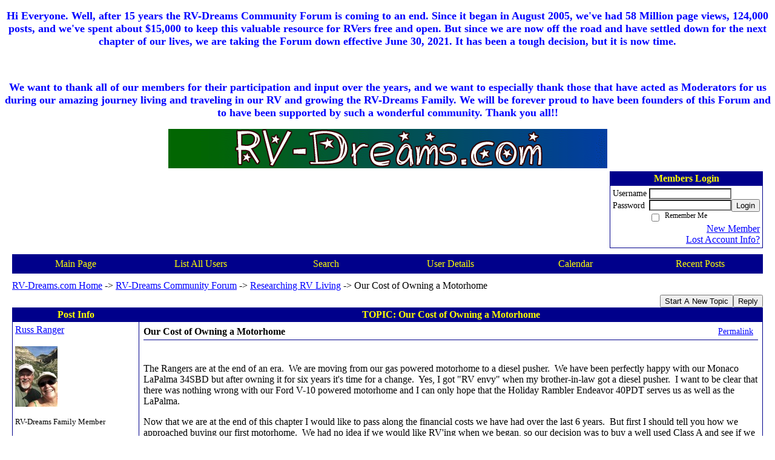

--- FILE ---
content_type: text/html; charset=UTF-8
request_url: https://rv-dreams.activeboard.com/t63950367/our-cost-of-owning-a-motorhome/
body_size: 20011
content:
			<!DOCTYPE HTML PUBLIC "-//W3C//DTD HTML 4.01 Transitional//EN" "http://www.w3.org/TR/html4/loose.dtd">
			<html xmlns="http://www.w3.org/1999/xhtml">
					
					
			<head>
				
				
		
				<meta property="og:image" content="https://www.sparklit.com/secure/image/forum/activeboard_icon_200.png" />


		<meta name="generator" content="ActiveBoard" />
				<meta http-equiv="Content-Type"	content="text/html; charset=UTF-8">
				<meta name="description" content="Our Cost of Owning a Motorhome">
				<meta name="keywords" content="Our Cost of Owning a Motorhome,">
				


		<title>Our Cost of Owning a Motorhome - RV-Dreams Community Forum</title>
		
		<link rel="stylesheet" href="/templates/masterstyle.spark?aBID=91511&45c48cce2e2d7fbdea1afc51c7c6ad26" type="text/css">
		<link rel="SHORTCUT ICON" href="/favicon.ico">
		
		
				
		<style id="ab-page-style" type="text/css">
/*
==================================================================
CUSTOM STYLES
==================================================================
*/

/* Place all custom style rules here for easy future reference */



/*
==================================================================
BODY & GENERAL STYLE
==================================================================
*/

html,body{display:block;width:100%;}

body {
	background: #FFFFFF ;
	font-family: Verdana, Tahoma;
	color: #000000;
	font-size: 16px;
}

table {
	font-size: 16px;
}

th,td {
	font-family: Verdana, Tahoma;
	/*font-size: 16px;*/
}
hr {
	height: 0px;
	border: 0px solid #00008B;
	border-top-width: 1px;
}

form {
	display: inline;
}
input,textarea,select {
	color: #000000;
	background-color: #FFFFFF;
	font: normal 11px Verdana, Arial, Helvetica, sans-serif;
}
input {
	text-indent: 2px;
}

a, a:active, a:visited {
	color: #0000FF; text-decoration: underline;
}
a:hover {
	text-decoration: underline; color: #0000FF;
}


/*
==================================================================
HEADING STYLE
==================================================================
*/

.pageHeader {
	margin: 0px; 
	padding: 3px; 
	margin-bottom: 5px; 
	font-family: Verdana, Tahoma;
	font-size: 3em; 
	font-weight: 900; 
	color: #FFFF00; 
	border: 1px solid #525E6E;
	border-width: 0px 0px 1px 0px;
	background: #00008B  repeat-x bottom left;
}
h1, h2, h3, h4, h5, h6 {
	font-weight: bold;
	font-family: Verdana, Tahoma;
	text-decoration: none;
	line-height: 120%;
	color: ;
}
h1 { font-size: 3em; }
h2 { font-size: 18px; }
h3 { font-size: 14px; }
h4,h5,h6 { font-size: 16px; }

.header-logo { text-align: center; margin-bottom: 5px; }

.gen {
	font-size: 1em;
}
.genmed {
	font-size: 0.9em;
}
.gensmall,.gensmall2 {
	font-size: 0.8em;
}



/*
==================================================================
MENU BAR STYLE
==================================================================
*/

#controlBarTable{
	border-collapse: separate;
}
#controlBarTable td {
	text-align: center;
}

.menu-widget { color:#FFFF00; background: !important; background-color: !important; }

.ab_menu_item { color: #FFFF00; background: #00008B  repeat-x bottom left; padding: 2px 0; }
.ab_menu_item a { color: #FFFF00; text-decoration: none; }
.ab_menu_item_hover { color: #FFFF00; background: #FFFFFF  repeat-x bottom left; padding: 2px 0; }
.ab_menu_item_hover a { color: #000000; text-decoration: none; }

.ab_menu_sub_item { color: #000000; background: #FFFFFF  repeat-x bottom left; padding: 2px 0; }
.ab_menu_sub_item a { color: #000000; text-decoration: none; }
.ab_menu_sub_item_hover { color: #000000; background: #00008B  repeat-x bottom left; padding: 2px 0; }
.ab_menu_sub_item_hover a { color: #FFFF00; text-decoration: none; }



/*
==================================================================
CONTAINER STYLE
==================================================================
*/

.wrap { padding: 0 20px; }
.container { width: 100% !important; margin: 0 auto;  }

.forumline {
	background:  ;
	border: 1px solid #00008B;
	border-collapse: collapse;
	border-radius:  -moz-border-radius: ; -webkit-border-radius: ;
}
.borderline {
	border: 1px solid #00008B;
	border-collapse: collapse;
}
.errorline	{
	border: 1px solid #8f0000;  border-collapse: collapse;
}
.errortext	{
	color: #8f0000; font-weight: bold;
}

.topic-buttons { float: right; }
.topic-buttons button, .topic-buttons select { float: left; }

/*
==================================================================
TABLE HEADER STYLE
==================================================================
*/

th, td.th {
	color: #FFFF00;
	background: #00008B  repeat-x bottom left;
	font-family: Verdana, Tahoma;
	border-color: #00008B;
	border-style: solid;
	border-width: 0 1px 1px 0;
	font-size: 16px;
	padding: 2px;
}
th a, .th a, th a:active, .th a:active, th a:visited, .th a:visited { color: #FFFF00 !important; }
th a:hover, .th a:hover { color:  !important; }

.thMid {
	border-width: 1px 0 1px 0; 
}
a.th, a.th:active, a.th:visited {
	color: #FFFF00;
	
}
a.th:hover {
	color: ;
	
}



/*
==================================================================
TABLE ROW STYLE
==================================================================
*/

.row1 {
	padding: 4px;
	color: ;
	background: #FFFFFF ;
}
.row2 {
	padding: 4px;
	color: ;
	background: #FFFFFF ;
}
.row3 {
	padding: 4px;
	color: ;
	background: #FFFFFF  ;
}
.row3Gen a, .row3genmed a, .row3gensmall a, .row3Gen, a .row3genmed, a .row3gensmall a {
	color: #FFFF00 !important;
}
td.topicRow {
	border-bottom: 0px;
	vertical-align: top;
	padding-top: 7px;
}
td.topicRow.topic-lastpost {
	padding-top: 3px;
}



/*
==================================================================
TABLE CATEGORY ROW STYLE
==================================================================
*/

td.cat,td.catHead,td.catSides,td.catLeft,td.catRight,td.catBottom,.row4 {
	color:#FFFF00;
	background: #006400 ;
}
td.cat,td.catHead,td.catSides,td.catLeft,td.catRight,td.catBottom {
	/*height: 28px;*/
}
.cattitle { font-size: 0.9em; padding-left: 1em; }
a.cattitle {
	color:#FFFF00;
}


/*
==================================================================
FORUM & TOPIC TITLES
==================================================================
*/

a.forumlink, a:active.forumlink, a:visited.forumlink {
	color: #000000;
	font-weight: bold; text-decoration: none;
}
a:hover.forumlink {
	color: #000000;
	text-decoration: underline overline;
}
a.topictitle, a:active.topictitle, a:visited.topictitle {
	color: #000000;
	text-decoration: none;
}
a:hover.topictitle {
	color: #000000;
	text-decoration: underline;
}


/*
==================================================================
TOPIC & COMMENT STYLE
==================================================================
*/

.postdetails {
	font-size: 0.8em;
	color: ;
}
.postbody {
	/*font-size: 0.9em;*/
}
.moderatelinks {
	text-align: right;
}
.code {
	font-family: Courier, 'Courier New', sans-serif;
	font-size: 11px;
	color: #006600;
	background-color: #F1F4F8;
	border: #525E6E;
	border-style: dotted;
	border-left-width: 1px;
	border-top-width: 1px;
	border-right-width: 1px;
	border-bottom-width: 1px
}
.quote {
	font-family: Verdana, Arial, Helvetica, sans-serif;
	/*font-size: 11px;*/
	color: #3A5370;
	line-height: 125%;
	background-color: #F1F4F8;
	border: #525E6E;
	border-style: dotted;
	border-left-width: 1px;
	border-top-width: 1px;
	border-right-width: 1px;
	border-bottom-width: 1px
}
.postbody q {
	border: 1px dotted #999999;
	display: block;
	margin-left: 40px;
	margin-right: 40px;
	padding: 5px;
	font-style: italic;
}
.commentOptionMenuBreak {
	padding: 0px; margin: 2px 0px 2px 0px;
	border: 1px solid #00008B;
}
.commentOptionMenu { 
	text-align: left; float: right; 
	background-color: #FFFFFF; 
	border: 1px solid #00008B;
	position: absolute; z-index: 1; display: none;
}
.commentOptionMenuItem {
	cursor: pointer; padding: 2px;
}
.commentOptionMenuItem:hover {
	background-color: #FFFFFF; 
}
.topicedit-widget .row1 {
	border: none;
}


/*
==================================================================
MODERATOR/ADMINISTRATOR COLORS
==================================================================
*/

a.mod {
	font-weight: bold;
	color: #006400;
}
a.mod:hover {
	font-weight: bold;
}
a.admin {
	font-weight: bold;
	color: #00008B; 
}
a.admin:hover {
	font-weight: bold;
}


/*
==================================================================
WIDGET CSS
==================================================================
*/
.widget {
	margin-bottom: 5px;
}
.pm-widget .tr.read .td { background: #FFFFFF ; }
.pm-widget .td { padding-bottom: 0.25em; padding-top: 0.25em; }
.pm-widget .preview-content { font-style: italic; }
.pm-widget .participants, .pm-widget .preview { margin-top: 0.25em; margin-bottom: 0.25em; }
.pm-message-box {}



/*
==================================================================
YUI TAB STYLE
==================================================================
*/

.yui-skin-sam .yui-navset .yui-nav,.yui-skin-sam .yui-navset .yui-navset-top .yui-nav{border-color:transparent;}
.yui-skin-sam .yui-navset .yui-nav a,.yui-skin-sam .yui-navset .yui-navset-top .yui-nav a{border: 1px solid #00008B; background:#FFFFFF ;}
.yui-skin-sam .yui-navset .yui-nav .selected a,.yui-skin-sam .yui-navset .yui-nav .selected a:focus,.yui-skin-sam .yui-navset .yui-nav .selected a:hover{background:#FFFFFF ;}
.yui-skin-sam .yui-navset .yui-nav a:hover,.yui-skin-sam .yui-navset .yui-nav a:focus{background: ;}
.yui-skin-sam .yui-navset .yui-content{border: 1px solid #00008B; background:#FFFFFF ;}
.yui-skin-sam .yui-navset .yui-content,.yui-skin-sam .yui-navset .yui-navset-top .yui-content{}
.yui-skin-sam .yui-navset-left .yui-content{border-color:transparent;}
.yui-skin-sam .yui-navset-bottom .yui-content,.yui-skin-sam .yui-navset .yui-navset-bottom .yui-content{border-color:transparent;}
.yui-skin-sam .yui-navset .yui-nav a,.yui-skin-sam .yui-navset .yui-navset-top .yui-nav a{border: 1px solid #00008B;}
.yui-skin-sam .yui-navset .yui-nav a em,.yui-skin-sam .yui-navset .yui-navset-top .yui-nav a em{border: 1px solid #00008B;}

.yui-navset .yui-nav li,.yui-navset .yui-navset-top .yui-nav li,.yui-navset .yui-navset-bottom .yui-nav li{margin:0 .5em 0 0;}
.yui-navset-left .yui-nav li,.yui-navset-right .yui-nav li{margin:0 0 .5em;}
.yui-navset .yui-content .yui-hidden{position:absolute;left:-999999px;visibility:hidden;}
.yui-navset .yui-navset-left .yui-nav,.yui-navset .yui-navset-right .yui-nav,.yui-navset-left .yui-nav,.yui-navset-right .yui-nav{width:6em;}
.yui-navset-top .yui-nav,.yui-navset-bottom .yui-nav{width:auto;}.yui-navset .yui-navset-left,.yui-navset-left{padding:0 0 0 6em;}
.yui-navset-right{padding:0 6em 0 0;}
.yui-navset-top,.yui-navset-bottom{padding:auto;}
.yui-nav,.yui-nav li{margin:0;padding:0;list-style:none;}
.yui-navset li em{font-style:normal;}
.yui-navset{position:relative;zoom:1;}
.yui-navset .yui-content,.yui-navset .yui-content div{zoom:1;}
.yui-navset .yui-content:after{content:'';display:block;clear:both;}
.yui-navset .yui-nav li,.yui-navset .yui-navset-top .yui-nav li,.yui-navset .yui-navset-bottom .yui-nav li{display:inline-block;display:-moz-inline-stack;*display:inline;vertical-align:bottom;cursor:pointer;zoom:1;}
.yui-navset-left .yui-nav li,.yui-navset-right .yui-nav li{display:block;}
.yui-navset .yui-nav a{position:relative;}
.yui-navset .yui-nav li a,.yui-navset-top .yui-nav li a,.yui-navset-bottom .yui-nav li a{display:block;display:inline-block;vertical-align:bottom;zoom:1;}
.yui-navset-left .yui-nav li a,.yui-navset-right .yui-nav li a{display:block;}
.yui-navset-bottom .yui-nav li a{vertical-align:text-top;}
.yui-navset .yui-nav li a em,.yui-navset-top .yui-nav li a em,.yui-navset-bottom .yui-nav li a em{display:block;}
.yui-navset .yui-navset-left .yui-nav,.yui-navset .yui-navset-right .yui-nav,.yui-navset-left .yui-nav,.yui-navset-right .yui-nav{position:absolute;z-index:1;}
.yui-navset-top .yui-nav,.yui-navset-bottom .yui-nav{position:static;}
.yui-navset .yui-navset-left .yui-nav,.yui-navset-left .yui-nav{left:0;right:auto;}
.yui-navset .yui-navset-right .yui-nav,.yui-navset-right .yui-nav{right:0;left:auto;}
.yui-skin-sam .yui-navset .yui-nav,.yui-skin-sam .yui-navset .yui-navset-top .yui-nav{border-style:solid;border-width:0 0 0px;zoom:1;}
.yui-skin-sam .yui-navset .yui-nav li,.yui-skin-sam .yui-navset .yui-navset-top .yui-nav li{margin:0 .16em 0 0;padding:1px 0 0;zoom:1;}
.yui-skin-sam .yui-navset .yui-nav .selected,.yui-skin-sam .yui-navset .yui-navset-top .yui-nav .selected{margin:0 .16em 0 0;}
.yui-skin-sam .yui-navset .yui-nav a,.yui-skin-sam .yui-navset .yui-navset-top .yui-nav a{border-width:0 1px;position:relative;text-decoration:none;}
.yui-skin-sam .yui-navset .yui-nav a em,.yui-skin-sam .yui-navset .yui-navset-top .yui-nav a em{border-width:1px 0 0;cursor:hand;padding:.25em .75em;left:0;right:0;bottom:0;top:-1px;position:relative;}
.yui-skin-sam .yui-navset .yui-nav .selected a,.yui-skin-sam .yui-navset .yui-nav .selected a:focus,.yui-skin-sam .yui-navset .yui-nav .selected a:hover{}
.yui-skin-sam .yui-navset .yui-nav a:hover,.yui-skin-sam .yui-navset .yui-nav a:focus{outline:0;}
.yui-skin-sam .yui-navset .yui-nav .selected a em{padding:.35em .75em;}
.yui-skin-sam .yui-navset .yui-nav .selected a,.yui-skin-sam .yui-navset .yui-nav .selected a em{}
.yui-skin-sam .yui-navset .yui-content{}
.yui-skin-sam .yui-navset .yui-content,.yui-skin-sam .yui-navset .yui-navset-top .yui-content{border-width:1px;border-style:solid;padding:.25em .5em;}
.yui-skin-sam .yui-navset-left .yui-nav,.yui-skin-sam .yui-navset .yui-navset-left .yui-nav,.yui-skin-sam .yui-navset .yui-navset-right .yui-nav,.yui-skin-sam .yui-navset-right .yui-nav{border-width:0 5px 0 0;Xposition:absolute;top:0;bottom:0;}
.yui-skin-sam .yui-navset .yui-navset-right .yui-nav,.yui-skin-sam .yui-navset-right .yui-nav{border-width:0 0 0 5px;}
.yui-skin-sam .yui-navset-left .yui-nav li,.yui-skin-sam .yui-navset .yui-navset-left .yui-nav li,.yui-skin-sam .yui-navset-right .yui-nav li{margin:0 0 .16em;padding:0 0 0 1px;}.yui-skin-sam .yui-navset-right .yui-nav li{padding:0 1px 0 0;}
.yui-skin-sam .yui-navset-left .yui-nav .selected,.yui-skin-sam .yui-navset .yui-navset-left .yui-nav .selected{margin:0 -1px .16em 0;}
.yui-skin-sam .yui-navset-right .yui-nav .selected{margin:0 0 .16em -1px;}
.yui-skin-sam .yui-navset-left .yui-nav a,.yui-skin-sam .yui-navset-right .yui-nav a{border-width:1px 0;}
.yui-skin-sam .yui-navset-left .yui-nav a em,.yui-skin-sam .yui-navset .yui-navset-left .yui-nav a em,.yui-skin-sam .yui-navset-right .yui-nav a em{border-width:0 0 0 1px;padding:.2em .75em;top:auto;left:-1px;}
.yui-skin-sam .yui-navset-right .yui-nav a em{border-width:0 1px 0 0;left:auto;right:-1px;}
.yui-skin-sam .yui-navset-left .yui-nav a,.yui-skin-sam .yui-navset-left .yui-nav .selected a,.yui-skin-sam .yui-navset-left .yui-nav a:hover,.yui-skin-sam .yui-navset-right .yui-nav a,.yui-skin-sam .yui-navset-right .yui-nav .selected a,.yui-skin-sam .yui-navset-right .yui-nav a:hover,.yui-skin-sam .yui-navset-bottom .yui-nav a,.yui-skin-sam .yui-navset-bottom .yui-nav .selected a,.yui-skin-sam .yui-navset-bottom .yui-nav a:hover{background-image:none;}
.yui-skin-sam .yui-navset-left .yui-content{border-width:1px;border-style:solid;}
.yui-skin-sam .yui-navset-bottom .yui-nav,.yui-skin-sam .yui-navset .yui-navset-bottom .yui-nav{border-width:5px 0 0;}
.yui-skin-sam .yui-navset .yui-navset-bottom .yui-nav .selected,.yui-skin-sam .yui-navset-bottom .yui-nav .selected{margin:0 .16em 0 0;}
.yui-skin-sam .yui-navset .yui-navset-bottom .yui-nav li,.yui-skin-sam .yui-navset-bottom .yui-nav li{padding:0 0 1px 0;vertical-align:top;}
.yui-skin-sam .yui-navset .yui-navset-bottom .yui-nav a em,.yui-skin-sam .yui-navset-bottom .yui-nav a em{border-width:0 0 1px;top:auto;bottom:-1px;}
.yui-skin-sam .yui-navset-bottom .yui-content,.yui-skin-sam .yui-navset .yui-navset-bottom .yui-content{border-width:1px;border-style:solid;}
</style>			<script language="javascript" type="text/javascript">
				function recordTopicRating(thankYou, abKey, aBID, subForumID, topicID, rating){
					var postData = "thankYou="+thankYou+"&abKey="+abKey+"&aBID="+aBID+"&subForumID="+subForumID+"&topicID="+topicID+"&rating="+rating;
					$.get('/rating.spark?'+postData, function(data){
						var ratingSel = $('#ratingsDiv');
						ratingSel.unbind('mouseover');
						ratingSel.css({
							backgroundImage: '',
							width: '',
							fontSize: ''
						});
						ratingSel.html(data);
					});
				}
			</script>
			            <script type="text/javascript" src="/js.ln/jquery/js/jquery-1.8.2.min.js"></script>
            		
		<script type='text/javascript'>

				$(document).ready(function(){
			$("#popupContactClose").click(function(){
				disablePopup();
			});
			$("#backgroundPopup").click(function(){
				disablePopup();
			});
			$(document).keyup(function(e){
				if(e.keyCode==27 && popupStatus==1){
					disablePopup();
				}
			});
			 
			$(window).resize(function(){
				if(popupStatus==1){
					centerPopup();
				}	
			});
		});
		
		function toggle(obj) {
			var el = document.getElementById(obj);
			if ( el.style.display != 'none' ) {
				el.style.display = 'none';
			}
			else {
				el.style.display = '';
			}
		}

		
			function checkBoxes()
			{
				var items = document.getElementsByName('topicMoveDelete[]');
				var list = '';
				var firstElement = 0;
				

				
				for(var i=0; i< items.length; i++)
				{
					if(items[i].checked)
					{
						if(firstElement==0)
							list += items[i].value;
						else
							list += ';'+items[i].value;
						firstElement++;
					}
				}
				
				if(list.length < 1){
					alert("Please select one or more topics.");
					return false;
				}
				
				document.getElementById('checkedBoxes').value = list;
				return true;
			}

			function setTopicFormAction(action){
				document.topicAction.action = action;
			}

			function setButtonIMG(image,id) {
				document.getElementById(id).src = image;
			}
			
			//----------------------------------------------------------------------------------
			//		Comment menu JS
			//----------------------------------------------------------------------------------
			var hideMenu = new Array();
			function findCommentOptionMenuItem(id) {
				var i;
				for (i=0; i<hideMenu.length; i++) {
					if (hideMenu[i][0] == id) {
						return i;
					}
				}
				hideMenu.push(new Array(id,'0'));
				return hideMenu.length-1;
			}
			function showCommentOptionMenu(id, btn) {
				hideMenu[findCommentOptionMenuItem(id)][1] = '0';
			}
			function hideCommentOptionMenu(id) {
				if (document.getElementById(id)) {
					hideMenu[findCommentOptionMenuItem(id)][1] = '1';
					var t=setTimeout("closeCommentOptionMenu('"+id+"')",333);
				}
			}
			function closeCommentOptionMenu(id) {
				if (hideMenu[findCommentOptionMenuItem(id)][1] == '1') {
					document.getElementById(id).style.display='none';
				}
				hideMenu[findCommentOptionMenuItem(id)][1] = '0';
			}
			function toggleCommentOptionMenu(id, btn)
			{
				var menuSel = $('#'+id);
				menuSel.css('position','absolute');
				if (menuSel.css('display') == 'none')
				{
					menuSel.css('left', '-9999px');
					menuSel.show();
					
					var f = parseInt(menuSel.css('font-size'));
					if (f < 12)
						f = 12;
					var width = f * 10;
					menuSel.css('width', width+'px');
					
					var buttonSel = $(btn);
					
					menuSel.css('top', (buttonSel.outerHeight() + 5) + 'px');
					menuSel.css('left', (buttonSel.outerWidth() - menuSel.outerWidth()) + 'px');
				}
				else
				{
					menuSel.hide();
				}
			}

			//----------------------------------------------------------------------------------
			//		Tag UI JS
			//----------------------------------------------------------------------------------
			var hideTagMenu = new Array();
			function findTagOptionMenuItem(id) {
				var i;
				for (i=0; i<hideTagMenu.length; i++) {
					if (hideTagMenu[i][0] == id) {
						return i;
					}
				}
				hideTagMenu.push(new Array(id,'0','0'));
				return hideTagMenu.length-1;
			}
			function showTagOptionMenu(id) {
				hideTagMenu[findTagOptionMenuItem(id)][1] = '0';
			}
			function hideTagOptionMenu(id) {
				if (document.getElementById(id)) {
					hideTagMenu[findTagOptionMenuItem(id)][1] = '1';
					var t=setTimeout("closeTagOptionMenu('"+id+"')",333);
				}
			}
			function closeTagOptionMenu(id) {
				index = findTagOptionMenuItem(id);
				//console.log(hideTagMenu[index][0]+" "+hideTagMenu[index][1]+" "+hideTagMenu[index][2]);
				if (hideTagMenu[index][1] == '1' && hideTagMenu[index][2] != '1') {
					document.getElementById(id).style.display='none';
					hideTagMenu[findTagOptionMenuItem(id)][1] = '0';
				}
			}
			function toggleTagOptionMenu(id, tagMenuButton, tagMenuInput) {
				//var tagMenu = document.getElementById(id);
				var tagMenuSel = $('#'+id);
				//if (tagMenu.style.display == 'none') {
				if (tagMenuSel.css('display') == 'none') {
					
					var tagMenuButtonSel = $(tagMenuButton),
						x = tagMenuButtonSel.position().left + tagMenuButtonSel.width(),
						y = tagMenuButtonSel.position().top - tagMenuButtonSel.height() - 8;
					
					
					//var tagMenuButtonRegion = YAHOO.util.Region.getRegion(tagMenuButton);
					//var x = tagMenuButtonRegion.right;
					//var y = tagMenuButtonRegion.top;
					//y -= tagMenuButtonRegion.height - 8;

					//tagMenu.style.display = 'block'; // without this 'w' will be NaN
					tagMenuSel.show();

					var w = tagMenuSel.width(),
						h = tagMenuSel.height();
					//var tagMenuRegion = YAHOO.util.Region.getRegion(tagMenu);
					//var w = tagMenuRegion.width;
					//var h = tagMenuRegion.height;
					
					x += 4;

					rx = x + w;
					if (rx > $(document).width()) {
						x -= w;
						y = tagMenuButtonSel.position().top + tagMenuButtonSel.height() + 4;
					}
						
					by = y + h;
					if (by > $(document).height()) {
						y = tagMenuButtonSel.position().top - h - 4;
					}

					tagMenuSel.css('left', x.toString()+'px');
					tagMenuSel.css('top', y.toString()+'px');
					//tagMenu.style.left = x.toString()+'px';
					//tagMenu.style.top = y.toString()+'px';

					document.getElementById(tagMenuInput).focus();
				} else {
					tagMenuSel.hide();
					//tagMenu.style.display = 'none';
				}
			}
			function justRegisterRightClickForTagOptionMenu(id) {
				hideTagMenu[findTagOptionMenuItem(id)][2] = '1';
			}
			function registerRightClickForTagOptionMenu(id) {
				hideTagMenu[findTagOptionMenuItem(id)][2] = '1';
				var t=setTimeout("justClearRightClickForTagOptionMenu('"+id+"')",3000);
			}
			function justClearRightClickForTagOptionMenu(id) {
				hideTagMenu[findTagOptionMenuItem(id)][2] = '0';
			}
			function clearRightClickForTagOptionMenu(id) {
				hideTagMenu[findTagOptionMenuItem(id)][2] = '0';
				closeTagOptionMenu(id);
			}
		</script>	
					<script type="text/javascript">
				customPos = -1;
				
				function hilite(e, c) {
					if (e && c)
						e.className=c;
				}
				
				function lolite(e, c) {
					if (e && c)
						e.className=c;
				}
			</script>
	
						<script type="text/javascript">
				var curTopicIDForTagCallback = null;
				function recordTopicTag(aBID, topicID, abKey, image) {
					var tagSel = $('#tagInput'+topicID),
						tagAddButtonSel = $('#tagInputAddButton'+topicID);
					var tag = tagSel.val();

					tagSel.val('');
					tagAddButtonSel.attr('src', image);
					
					if (tag !== null && tag !== undefined && tag.length > 0) {
						curTopicIDForTagCallback = topicID;
						var postData = "aBID="+aBID+"&topicID="+topicID+"&tag="+encodeURI(tag).replace(/\+/g, "%2B")+"&abKey="+abKey+"&action=83";
						$.get('/tagit.spark?'+postData, handleTagSuccess);
					}
				}

				function removeTopicTag(tagID, aBID, topicID, abKey, image) {
					var tagSel = $('#tag'+tagID);
					tagSel.attr('src', image);
					
					if (tagID !== null && tagID !== undefined) {
						curTopicIDForTagCallback = topicID;
						var postData = "aBID="+aBID+"&topicID="+topicID+"&tagID="+tagID+"&abKey="+abKey+"&action=70"; 
						$.get('/tagit.spark?'+postData, handleTagSuccess);
					}
				}
				
				var handleTagSuccess = function(data) {
					document.getElementById("tagUI"+curTopicIDForTagCallback).innerHTML = data; 
					toggleTagOptionMenu("tagsMenu"+curTopicIDForTagCallback, document.getElementById("tagsMenuButton"+curTopicIDForTagCallback), "tagInput"+curTopicIDForTagCallback);
				};
			</script>
		            <script type="text/javascript">
                $(document).ready(function () {
                    var lock;
                    $(this).on('mousemove', function () {
                        if (!lock) {
                            lock = true;
                            $.ajax({
                                'type': 'POST',
                                'dataType': 'json',
                                'url': '//rv-dreams.activeboard.com/forum.spark?a=118',
                                'data': {
                                    'aBID': 91511,
                                    'rt': 2,
                                    'a': 118,

                                    'ID': -1, 

                                }
                            });
                            setTimeout(function () {
                                lock = false;
                            }, 420000);
                        }
                    });
                });
            </script>
            		</head>
		<body id="abBodyTag" bgcolor="#FFFFFF" text="#000000" 
		link="#0000FF" vlink="#0000FF" 		      style="margin: 0" class="default">
		<div id="uWrap" class="uWrap">
		
<P><center><b><font size="4"><font color="blue"> Hi Everyone. Well, after 15 years the RV-Dreams Community Forum is coming to an end. Since it began in August 2005, we've had 58 Million page views, 124,000 posts, and we've spent about $15,000 to keep this valuable resource for RVers free and open. But since we are now off the road and have settled down for the next chapter of our lives, we are taking the Forum down effective June 30, 2021. It has been a tough decision, but it is now time.</center></P> 
<br>
<P><center> We want to thank all of our members for their participation and input over the years, and we want to especially thank those that have acted as Moderators for us during our amazing journey living and traveling in our RV and growing the RV-Dreams Family. We will be forever proud to have been founders of this Forum and to have been supported by such a wonderful community. Thank you all!!</font></font></b></center></P> 

			<div class="header-logo">
				<img src="https://photos.smugmug.com/Other/RV-Dreams-Logos/i-GWWw9kX/0/77514a79/O/RVDreamslogo.gif" border="0">
			</div>
			
<div class="wrap" style="100%">
	<div class="container">
		
		
		<div class="top">
			
				<table id="abLoginBox" cellspacing="0" class="forumline" style="float: right; margin-bottom: 10px;"><tr><th><a name="loginBox"></a>Members Login</th></tr><tr><td align="right" valign="top" style="text-align: left" class="row1 gen">		<form action="/forum.spark?aBID=91511" method=post style="margin: 0px;">
		<input type=hidden name="aBID" value="91511">
		<table border=0 cellspacing=0 cellpadding=0 class="genmed" style="margin: 0;">
			<tr>
				<td>Username&nbsp;</td>
				<td><input style="vertical-align: middle" value=""
					type="text" name="forumUserName"><br />
				</td>
				<td>&nbsp;</td>
			</tr>
			<tr>
				<td>Password&nbsp;</td>
				<td><input type="password"
					name="forumPassword">
				</td>
				<td>
					<button type="submit" onsubmit="this.form.action.value='login'">Login</button>
				</td>
			</tr>
			<tr>
				<td>&nbsp;</td>
				<td>
					<input type=checkbox style="vertical-align: middle; float: left;" name="rememberLogin" value="1">
					<span class="gensmall" style="float: left;"> &nbsp; Remember Me </span>
				</td>
				<td>&nbsp;</td>
			</tr>
		</table>
					<div style="float:right; text-align:right;">
				<a href="//rv-dreams.activeboard.com/forum.spark?aBID=91511&p=4" title="New Member">New Member</a><br>
				<a href="//rv-dreams.activeboard.com/forum.spark?aBID=91511&p=6" title="Forgot Account Information">Lost Account Info?</a> 
			</div>
		<div class="clear"></div>
		<input type="hidden" name="uat" value="3">

		</form></td></tr></table>
			
			
			<div class="clear"></div>
		</div>
		
		
					<script type="text/javascript" src="/js/forum_menu.js?v=1337"></script>
				<div class="menu-widget widget" style="">
		<table class="forumline borderline table" id="controlBarTable" cellSpacing="0" cellpadding="0" style="table-layout: fixed;width: 100%; margin-bottom: 10px">
			<tbody>
				<tr class="tr-first tr-last">
							<td id="custom_mnu_0_parent" class="ab_menu_item td td-first" width="17%" align="center" 
			onmouseover="hilite(this,'ab_menu_item_hover')" onmouseout="lolite(this,'ab_menu_item')"
			 onclick="if(!clickTrap){window.location='https://rv-dreams.activeboard.com/'} clickTrap=false;" 
			style="cursor: pointer;">
			
			<div class="menu-item-wrap"><div style="padding: 4px;"><a nohref>Main Page</a></div></div>		</td>
				<td id="custom_mnu_1_parent" class="ab_menu_item td" width="17%" align="center" 
			onmouseover="hilite(this,'ab_menu_item_hover')" onmouseout="lolite(this,'ab_menu_item')"
			 onclick="if(!clickTrap){ alert('Please log in first.');} clickTrap=false;" 
			style="cursor: pointer;">
			
			<div class="menu-item-wrap"><div style="padding: 4px;"><a nohref onclick=" alert('Please log in first.');; clickTrap=true; ">List All Users</a></div></div>		</td>
				<td id="custom_mnu_2_parent" class="ab_menu_item td" width="17%" align="center" 
			onmouseover="hilite(this,'ab_menu_item_hover')" onmouseout="lolite(this,'ab_menu_item')"
			 onclick="if(!clickTrap){ab_mnu_show('custom_mnu_2', this);} clickTrap=false;" 
			style="cursor: pointer;">
			
			<div class="menu-item-wrap"><div style="padding: 4px;"><a nohref>Search</a></div>		<div id="custom_mnu_2" class="ab_menu_sub_item_div" style="display: none; position: absolute;" onclick="clickTrap=true">
			<table class="forumline borderline row1" cellspacing="0" cellpadding="0" style="width: 260px;">
				<tr>
					<td class="ab_menu_sub_item" style="padding-top: 10px; text-align: center;">
						<div style="padding: 4px;"><nobr><form action="https://rv-dreams.activeboard.com/p/results/" method=post>
<input name=keywords type=text size=25>&nbsp;<input name=searchkeywords type=text size=25 value="" style="position:absolute; left:-9999px;">&nbsp;<button name=search type=submit>Search</button>
</form>
<a href="https://rv-dreams.activeboard.com/p/search/">Advanced Search</a>
</nobr></div>
					</td>
				</tr>
			</table>
		</div>
		<script>
			ab_mnu_register('custom_mnu_2');
		</script>
		</div>		</td>
				<td id="custom_mnu_3_parent" class="ab_menu_item td" width="17%" align="center" 
			onmouseover="hilite(this,'ab_menu_item_hover')" onmouseout="lolite(this,'ab_menu_item')"
			 onclick="if(!clickTrap){ alert('Please log in first.');} clickTrap=false;" 
			style="cursor: pointer;">
			
			<div class="menu-item-wrap"><div style="padding: 4px;"><a nohref onclick=" alert('Please log in first.');; clickTrap=true; ">User Details</a></div></div>		</td>
				<td id="custom_mnu_4_parent" class="ab_menu_item td" width="17%" align="center" 
			onmouseover="hilite(this,'ab_menu_item_hover')" onmouseout="lolite(this,'ab_menu_item')"
			 onclick="if(!clickTrap){window.location='https://rv-dreams.activeboard.com/p/calendar/'} clickTrap=false;" 
			style="cursor: pointer;">
			
			<div class="menu-item-wrap"><div style="padding: 4px;"><a nohref>Calendar</a></div></div>		</td>
				<td id="custom_mnu_5_parent" class="ab_menu_item td" width="17%" align="center" 
			onmouseover="hilite(this,'ab_menu_item_hover')" onmouseout="lolite(this,'ab_menu_item')"
			 onclick="if(!clickTrap){window.location='https://rv-dreams.activeboard.com/p/recent/'} clickTrap=false;" 
			style="cursor: pointer;">
			
			<div class="menu-item-wrap"><div style="padding: 4px;"><a nohref>Recent Posts</a></div></div>		</td>
						</tr>
			</tbody>
		</table>
		</div>
		
		<script>
			ab_mnu_init_all();
			clickTrap=false;
		</script>
		
		
		
		
		
		
			<div style="">
				
				<table width="100%" cellpadding="0" cellspacing="0" class="inlineTable gen defaulttext" style="line-height: 20px;">
					<tbody>
						<tr>
							<td class="" valign="top" style="text-align: left;">
								<div class="breadcrumb-widget widget gen"><a href="https://www.rv-dreams.com" target="">RV-Dreams.com Home</a> -&gt; <a href="https://rv-dreams.activeboard.com/">RV-Dreams Community Forum</a> -&gt; <a href="https://rv-dreams.activeboard.com/f282413/researching-rv-living/">Researching RV Living</a> -&gt; <span class="nolinks">Our Cost of Owning a Motorhome</span></div>
							</td>
							<td class="" valign="top" style="text-align: right;">
							</td>
						</tr>
					</tbody>
				</table>
				
		
<table width="100%" cellpadding="0" cellspacing="0" class="inlineTable gen defaulttext" style="line-height: 20px;">
	<tbody>
		<tr>
			<td valign="top" style="text-align: left;">
			</td>
			<td valign="top" style="text-align: right;">
				<div class="topic-buttons">
					
					
						<button onclick="self.location='https://rv-dreams.activeboard.com/p/new/?subForumID=282413';">Start A New Topic</button>
					
					
						<button onclick="self.location='https://rv-dreams.activeboard.com/p/reply/?topicID=63950367';">Reply</button>
					
					
					
				</div>
			</td>
		</tr>
	</tbody>
</table>


		
<table width="100%" cellpadding=0 cellspacing=0 class="forumline borderline" id="abPreviewTbl" style="margin-bottom: 10px;">
	<thead>
		<tr>
			<th class="thCornerL" width="200">
				Post Info
			</th>
			<th class="thTop">
				
				<span class="nolinks">TOPIC: Our Cost of Owning a Motorhome</span>
			</th>
		</tr>
	</thead>
	<tbody>
		
		
			
			<tr class="tr tr-first tr-odd">
				<td class="td-first row1 borderline comment-meta" width="200" valign=top>
					
					
					
					
					
					<a id="comment-63950367"></a>
					<div class="comment-meta">
						<a href="https://rv-dreams.activeboard.com/m1809830/profile/" rel="nofollow">Russ Ranger</a>
					</div>
					<br>
					
						<div class="comment-meta">
							<img width=70 height=100 border="0" src="//rv-dreams.activeboard.com/avatar?id=1634684&m=75&t=1537159137"  id="avatar1809830"/>
						</div>
						<br>
					
					
						<div class="comment-meta">
							<span class="postdetails">RV-Dreams Family Member</span><br>
							
						</div>
						<br>
					
					
						<div class="comment-meta">
							<span class="postdetails">Status: Offline</span>
						</div>
					
					
						<div class="comment-meta">
							<span class="postdetails">Posts: 297</span>
						</div>
					
					<div class="comment-meta">
						<span class="postdetails">Date:
						 <time datetime="2017-09-19 13:11:54">02:11 PM Sep 19, 2017</time>
						</span>
					</div>
					
				</td>
				<td class="row1 borderline comment-content" valign=top>
					<table style="margin: 0px; padding: 0px; width: 100%;">
						<tbody>
							<tr>
								<td style="vertical-align: bottom;">
									
										<div class="postbody">
											<b><span class="nolinks">Our Cost of Owning a Motorhome</span></b>
										</div>
									
								</td>
								<td>
									<div class="genmed" align="right" style="float: right;"><nobr><a style="margin:0em" href ="https://rv-dreams.activeboard.com/t63950367/our-cost-of-owning-a-motorhome/?page=1#comment-63950367">Permalink</a>&nbsp;&nbsp;<div class="optionsWrap63950367" style="display: inline-block; position:relative;"></div></nobr></div>
								</td>
							</tr>
							
								<tr>
									<td style="width:100%" colspan="2">
										<hr style="margin:0px; padding:0px;">
									</td>
								</tr>
							
							<tr>
								<td style="width:100%" colspan="2">
									<div class="comment-body postbody">
										<br>
										<p>The Rangers are at the end of an era.  We are moving from our gas powered motorhome to a diesel pusher.  We have been perfectly happy with our Monaco LaPalma 34SBD but after owning it for six years it's time for a change.  Yes, I got "RV envy" when my brother-in-law got a diesel pusher.  I want to be clear that there was nothing wrong with our Ford V-10 powered motorhome and I can only hope that the Holiday Rambler Endeavor 40PDT serves us as well as the LaPalma.</p><p>Now that we are at the end of this chapter I would like to pass along the financial costs we have had over the last 6 years.  But first I should tell you how we approached buying our first motorhome.  We had no idea if we would like RV'ing when we began, so our decision was to buy a well used Class A and see if we liked RV'ing.  It turned out that we loved RV'ing and so as retirement approached the decision was made to sell the house/stuff and begin our RV/Mexico adventure.  I don't think we thought that we would keep the LaPalma for 6 years, but we were happy and comfortable in it.</p><p>So here are the numbers:</p><p>Purchase Price of the 2000 LaPalma  -  $29,000</p><p>Selling/Trade-In Price  -  $13,000</p><p><em><strong>Total Depreciation in 6 years  -  $16,000</strong></em></p><p><em><strong>Major Expenses during 6 years  -  $12,910</strong></em></p><p><em><strong>Optional Expenses during 6 years  -  $2,939</strong></em></p><p><em><strong>Total Cost of Ownership  -  $31,849    ($5,308 annually) or ($443 per month)</strong></em></p><p><em>Major Expenses included:</em>  Transmission Rebuild - 4970    Brake Rebuild - 1946    New Michelin Tires - 2682    Furnace - 501   Transfer Switch - 377    Batteries - 560    Norcold Repairs - 265    Annual Service and Fluid changes - 900  <em><strong>Total:  $12,910</strong></em></p><p><em>Optional Expenses include:</em>  New couch, New carpeting, New hardwood flooring, Redo valances, LED lighting, New Plumbing Fixtures, New Microwave, New TV and HD  <strong>Total Optional Costs:  $2,939</strong></p><p>Many times the question is asked if it is less expensive to live in an RV than a sticks &amp; bricks?  For us it is a resounding "YES".  And on top of that we love our lifestyle.  I know that everyones experience will be different, but I wanted to share ours as we end a chapter.</p><p>Life is Good.</p><br /><br /><small><i>-- Edited by Russ Ranger on Tuesday 19th of September 2017 02:17:03 PM</i></small>
										<br><br>
									</div>
									
									
										__________________
										<div class="comment-signature postbody genmed">
											<p><span style="color:#ff0000;font-size:large;"><em><strong>Russ &amp; Terri Ranger</strong></em></span></p><p><span style="color:#333399;font-size:small;"><em>Travel since July 2013</em></span></p><p><em>Home base: Buckeye,AZ</em></p><p><em>Wandering the USA &amp; Canada in our Ho</em><em>liday Rambler Endeavor 40' PDT Motorhome</em></p><p><em>Travel so far: 49 States - International Travel -19 countries</em></p><p><a href="http://grandbanksruss.blogspot.com">http://grandbanksruss.blogspot.com</a></p>
										</div>
									
								</td>
							</tr>
						</tbody>
					</table>
				</td>
			</tr>
		
			
			<tr class="tr tr-even">
				<td class="td-first row2 borderline comment-meta" width="200" valign=top>
					
					
					
					
					
					<a id="comment-63950620"></a>
					<div class="comment-meta">
						<a href="https://rv-dreams.activeboard.com/m2216055/profile/" rel="nofollow">Someday</a>
					</div>
					<br>
					
						<div class="comment-meta">
							<img width=100 height=83 border="0" src="//rv-dreams.activeboard.com/avatar?id=1621835&m=75&t=1490723504"  id="avatar2216055"/>
						</div>
						<br>
					
					
						<div class="comment-meta">
							<span class="postdetails">RV-Dreams Family Member</span><br>
							
						</div>
						<br>
					
					
						<div class="comment-meta">
							<span class="postdetails">Status: Offline</span>
						</div>
					
					
						<div class="comment-meta">
							<span class="postdetails">Posts: 218</span>
						</div>
					
					<div class="comment-meta">
						<span class="postdetails">Date:
						 <time datetime="2017-09-19 14:36:30">03:36 PM Sep 19, 2017</time>
						</span>
					</div>
					
				</td>
				<td class="row2 borderline comment-content" valign=top>
					<table style="margin: 0px; padding: 0px; width: 100%;">
						<tbody>
							<tr>
								<td style="vertical-align: bottom;">
									
								</td>
								<td>
									<div class="genmed" align="right" style="float: right;"><nobr><a style="margin:0em" href ="https://rv-dreams.activeboard.com/t63950367/our-cost-of-owning-a-motorhome/?page=1#comment-63950620">Permalink</a>&nbsp;&nbsp;<div class="optionsWrap63950620" style="display: inline-block; position:relative;"></div></nobr></div>
								</td>
							</tr>
							
							<tr>
								<td style="width:100%" colspan="2">
									<div class="comment-body postbody">
										<br>
										Wonderful write up Russ and thanks for sharing :) <br />
										<br><br>
									</div>
									
									
										__________________
										<div class="comment-signature postbody genmed">
											Breathtaking Alberta.   Her Mountains Draw You But Her People Bring You Back
										</div>
									
								</td>
							</tr>
						</tbody>
					</table>
				</td>
			</tr>
		
			
			<tr class="tr tr-odd">
				<td class="td-first row1 borderline comment-meta" width="200" valign=top>
					
					
					
					
					
					<a id="comment-64009999"></a>
					<div class="comment-meta">
						<a href="https://rv-dreams.activeboard.com/m2596350/profile/" rel="nofollow">jonesy</a>
					</div>
					<br>
					
						<div class="comment-meta">
							
						</div>
						<br>
					
					
						<div class="comment-meta">
							<span class="postdetails">RV-Dreams Community Member</span><br>
							
						</div>
						<br>
					
					
						<div class="comment-meta">
							<span class="postdetails">Status: Offline</span>
						</div>
					
					
						<div class="comment-meta">
							<span class="postdetails">Posts: 8</span>
						</div>
					
					<div class="comment-meta">
						<span class="postdetails">Date:
						 <time datetime="2017-10-09 16:49:04">05:49 PM Oct 9, 2017</time>
						</span>
					</div>
					
				</td>
				<td class="row1 borderline comment-content" valign=top>
					<table style="margin: 0px; padding: 0px; width: 100%;">
						<tbody>
							<tr>
								<td style="vertical-align: bottom;">
									
								</td>
								<td>
									<div class="genmed" align="right" style="float: right;"><nobr><a style="margin:0em" href ="https://rv-dreams.activeboard.com/t63950367/our-cost-of-owning-a-motorhome/?page=1#comment-64009999">Permalink</a>&nbsp;&nbsp;<div class="optionsWrap64009999" style="display: inline-block; position:relative;"></div></nobr></div>
								</td>
							</tr>
							
							<tr>
								<td style="width:100%" colspan="2">
									<div class="comment-body postbody">
										<br>
										<p>hi there---nice post   acouple of questions    is the trany rebuild an expected item for the ford powerplant at so many miles or was just an issue for you guys?.  why mexico?  mwe mare 1 to 3 years from retiring and want to do the fulltimer thing.  BUT  am nervous about the costs.  just bought our lfirst RV  a 32 foot winnie ITASKA class c with the ford v10  we're hooked and the shorter horizon is looking good to me  but gotta nail the costs down  your brief description makes it alittle more real for me and affordable</p>
										<br><br>
									</div>
									
									
										__________________
										<div class="comment-signature postbody genmed">
											srjones
										</div>
									
								</td>
							</tr>
						</tbody>
					</table>
				</td>
			</tr>
		
			
			<tr class="tr tr-even">
				<td class="td-first row2 borderline comment-meta" width="200" valign=top>
					
					
					
					
					
					<a id="comment-64010555"></a>
					<div class="comment-meta">
						<a href="https://rv-dreams.activeboard.com/m1809830/profile/" rel="nofollow">Russ Ranger</a>
					</div>
					<br>
					
						<div class="comment-meta">
							<img width=70 height=100 border="0" src="//rv-dreams.activeboard.com/avatar?id=1634684&m=75&t=1537159137"  id="avatar1809830"/>
						</div>
						<br>
					
					
						<div class="comment-meta">
							<span class="postdetails">RV-Dreams Family Member</span><br>
							
						</div>
						<br>
					
					
						<div class="comment-meta">
							<span class="postdetails">Status: Offline</span>
						</div>
					
					
						<div class="comment-meta">
							<span class="postdetails">Posts: 297</span>
						</div>
					
					<div class="comment-meta">
						<span class="postdetails">Date:
						 <time datetime="2017-10-09 21:26:37">10:26 PM Oct 9, 2017</time>
						</span>
					</div>
					
				</td>
				<td class="row2 borderline comment-content" valign=top>
					<table style="margin: 0px; padding: 0px; width: 100%;">
						<tbody>
							<tr>
								<td style="vertical-align: bottom;">
									
								</td>
								<td>
									<div class="genmed" align="right" style="float: right;"><nobr><a style="margin:0em" href ="https://rv-dreams.activeboard.com/t63950367/our-cost-of-owning-a-motorhome/?page=1#comment-64010555">Permalink</a>&nbsp;&nbsp;<div class="optionsWrap64010555" style="display: inline-block; position:relative;"></div></nobr></div>
								</td>
							</tr>
							
							<tr>
								<td style="width:100%" colspan="2">
									<div class="comment-body postbody">
										<br>
										<p>First question:  The transmission rebuild was not a planned event.  We had a repair fund set aside to cover unexpected repairs, so when the reverse on the transmission acted up we scheduled a rebuild.  We took the RV into the shop and then caught a flight to Hawaii and spent 2 weeks in paradise while the repairs were being done. The perfect solution for a tough situation.</p><p>Next question:  Why Mexico?  A hundred good reasons for us.  Economically it is a very cheap place to spend a nice warm Winter.  Great food.  Great culture.  Great people.  Large expat community in Mazatlan.  The Sea of Cortez is like a warm bathtub.  Beautiful sunsets.  Good doctors and dentists.  Amazing music 7 days a week.  Sun every day.  Shrimp!!!</p><p>After spending Winter in Mazatlan we always have built-up our savings (because of low cost of living).  This helps finance our RV travels and other travels around the world (16 countries in the last 2 years).</p><p>Our plan for early retirement is working well as we enter our fifth Winter living in Mazatlan.  </p><p>The best advice I could give you is to plan for unexpected expenses by having a strong contingency fund.  Cash can solve many problems that come up while on the road.  Like you, we began with an inexpensive motorhome as our starter RV.  It has been a good plan as I look back.  Our goal was to start our adventure with no debt and very low fixed expenses.  That combination has worked well for us.</p><p>Life is good.</p>
										<br><br>
									</div>
									
									
										__________________
										<div class="comment-signature postbody genmed">
											<p><span style="color:#ff0000;font-size:large;"><em><strong>Russ &amp; Terri Ranger</strong></em></span></p><p><span style="color:#333399;font-size:small;"><em>Travel since July 2013</em></span></p><p><em>Home base: Buckeye,AZ</em></p><p><em>Wandering the USA &amp; Canada in our Ho</em><em>liday Rambler Endeavor 40' PDT Motorhome</em></p><p><em>Travel so far: 49 States - International Travel -19 countries</em></p><p><a href="http://grandbanksruss.blogspot.com">http://grandbanksruss.blogspot.com</a></p>
										</div>
									
								</td>
							</tr>
						</tbody>
					</table>
				</td>
			</tr>
		
			
			<tr class="tr tr-odd">
				<td class="td-first row1 borderline comment-meta" width="200" valign=top>
					
					
					
					
					
					<a id="comment-64011277"></a>
					<div class="comment-meta">
						<a href="https://rv-dreams.activeboard.com/m2452291/profile/" rel="nofollow">JanKen</a>
					</div>
					<br>
					
						<div class="comment-meta">
							
						</div>
						<br>
					
					
						<div class="comment-meta">
							<span class="postdetails">RV-Dreams Family Member</span><br>
							
						</div>
						<br>
					
					
						<div class="comment-meta">
							<span class="postdetails">Status: Offline</span>
						</div>
					
					
						<div class="comment-meta">
							<span class="postdetails">Posts: 29</span>
						</div>
					
					<div class="comment-meta">
						<span class="postdetails">Date:
						 <time datetime="2017-10-10 05:37:09">06:37 AM Oct 10, 2017</time>
						</span>
					</div>
					
				</td>
				<td class="row1 borderline comment-content" valign=top>
					<table style="margin: 0px; padding: 0px; width: 100%;">
						<tbody>
							<tr>
								<td style="vertical-align: bottom;">
									
								</td>
								<td>
									<div class="genmed" align="right" style="float: right;"><nobr><a style="margin:0em" href ="https://rv-dreams.activeboard.com/t63950367/our-cost-of-owning-a-motorhome/?page=1#comment-64011277">Permalink</a>&nbsp;&nbsp;<div class="optionsWrap64011277" style="display: inline-block; position:relative;"></div></nobr></div>
								</td>
							</tr>
							
							<tr>
								<td style="width:100%" colspan="2">
									<div class="comment-body postbody">
										<br>
										Thanks Russ,<br /><br />
A few questions if I may....<br /><br />
What, if any, hoops to jump through for crossing the border? What advice would you offer to someone having not driven across the border for an extended period?  Any 'hoops' coming back?<br /><br />
Lastly, word on the street has it that the Mexican government and the cartels create a hostile environment for tourists, especially folks from north of their border.  What's been your experience(s) relative to safety and security?<br /><br />
Thanks again in advance!
										<br><br>
									</div>
									
									
										__________________
										<div class="comment-signature postbody genmed">
											
										</div>
									
								</td>
							</tr>
						</tbody>
					</table>
				</td>
			</tr>
		
			
			<tr class="tr tr-even">
				<td class="td-first row2 borderline comment-meta" width="200" valign=top>
					
					
					
					
					
					<a id="comment-64011388"></a>
					<div class="comment-meta">
						<a href="https://rv-dreams.activeboard.com/m2071328/profile/" rel="nofollow">BiggarView</a>
					</div>
					<br>
					
						<div class="comment-meta">
							<img width=100 height=100 border="0" src="//rv-dreams.activeboard.com/avatar?id=1572221&m=75&t=1418127994"  id="avatar2071328"/>
						</div>
						<br>
					
					
						<div class="comment-meta">
							<span class="postdetails">RV-Dreams Family Member</span><br>
							
						</div>
						<br>
					
					
						<div class="comment-meta">
							<span class="postdetails">Status: Offline</span>
						</div>
					
					
						<div class="comment-meta">
							<span class="postdetails">Posts: 1661</span>
						</div>
					
					<div class="comment-meta">
						<span class="postdetails">Date:
						 <time datetime="2017-10-10 06:19:03">07:19 AM Oct 10, 2017</time>
						</span>
					</div>
					
				</td>
				<td class="row2 borderline comment-content" valign=top>
					<table style="margin: 0px; padding: 0px; width: 100%;">
						<tbody>
							<tr>
								<td style="vertical-align: bottom;">
									
								</td>
								<td>
									<div class="genmed" align="right" style="float: right;"><nobr><a style="margin:0em" href ="https://rv-dreams.activeboard.com/t63950367/our-cost-of-owning-a-motorhome/?page=1#comment-64011388">Permalink</a>&nbsp;&nbsp;<div class="optionsWrap64011388" style="display: inline-block; position:relative;"></div></nobr></div>
								</td>
							</tr>
							
							<tr>
								<td style="width:100%" colspan="2">
									<div class="comment-body postbody">
										<br>
										<p>X2 on having a strong contingency fund. It is absolutely one of the smartest things you can do... as long as you only tap it for the unplanned expenses and not run of the mill ones that should already be a part of your budget. Funding and maintaining a contingency fund should be a habit and part of your budget planning.</p><p>Brian</p>
										<br><br>
									</div>
									
									
										__________________
										<div class="comment-signature postbody genmed">
											<p>Brian, Cindi &amp; Josie (our fur baby)<br /><span style="font-family:verdana, geneva, lucida, 'lucida grande', arial, helvetica, sans-serif;font-size:13.3333px;">2017 RAM 3500 Laramie 4x4 CCLB, CTD, Aisin, B&amp;W hitch, dually<br />2020 Keystone Montana Legacy 3813MS w/FBP ,</span><span style="font-family:verdana, geneva, lucida, 'lucida grande', arial, helvetica, sans-serif;font-size:13.3333px;">MORryde 8k IS, Kodiak disc brakes, no solar  YET!</span><span style="font-family:verdana, geneva, lucida, 'lucida grande', arial, helvetica, sans-serif;font-size:13.3333px;"><br /></span></p>
										</div>
									
								</td>
							</tr>
						</tbody>
					</table>
				</td>
			</tr>
		
			
			<tr class="tr tr-odd">
				<td class="td-first row1 borderline comment-meta" width="200" valign=top>
					
					
					
					
					
					<a id="comment-64017183"></a>
					<div class="comment-meta">
						<a href="https://rv-dreams.activeboard.com/m1809830/profile/" rel="nofollow">Russ Ranger</a>
					</div>
					<br>
					
						<div class="comment-meta">
							<img width=70 height=100 border="0" src="//rv-dreams.activeboard.com/avatar?id=1634684&m=75&t=1537159137"  id="avatar1809830"/>
						</div>
						<br>
					
					
						<div class="comment-meta">
							<span class="postdetails">RV-Dreams Family Member</span><br>
							
						</div>
						<br>
					
					
						<div class="comment-meta">
							<span class="postdetails">Status: Offline</span>
						</div>
					
					
						<div class="comment-meta">
							<span class="postdetails">Posts: 297</span>
						</div>
					
					<div class="comment-meta">
						<span class="postdetails">Date:
						 <time datetime="2017-10-11 20:07:03">09:07 PM Oct 11, 2017</time>
						</span>
					</div>
					
				</td>
				<td class="row1 borderline comment-content" valign=top>
					<table style="margin: 0px; padding: 0px; width: 100%;">
						<tbody>
							<tr>
								<td style="vertical-align: bottom;">
									
								</td>
								<td>
									<div class="genmed" align="right" style="float: right;"><nobr><a style="margin:0em" href ="https://rv-dreams.activeboard.com/t63950367/our-cost-of-owning-a-motorhome/?page=1#comment-64017183">Permalink</a>&nbsp;&nbsp;<div class="optionsWrap64017183" style="display: inline-block; position:relative;"></div></nobr></div>
								</td>
							</tr>
							
							<tr>
								<td style="width:100%" colspan="2">
									<div class="comment-body postbody">
										<br>
										<p>Border crossing into Mexico is simple.  We only use a tourist visa which allows us to stay for 180 days.  You must pay a refundable deposit that gets a permit for your car.  It is returned to our credit card a few days after we leave Mexico. ( It is Mexico's way of assuring that you don't intend to sell you American plated car while there.)  We put our USA auto insurance on hold for the time we are in Mexico and take out a Mexican insurance plan for 6 months.  The cost is slightly less than our policy in the US.</p><p>In the 12 years we have been visiting Mexico and the 9 years we have owned a home in Mazatlan we have not had or seen any negative effects that the cartels have on expats.  In our day to day lives the Mexican people have been kind and gracious to us.  The cartels are in the business of dealing drugs, so we have no interest in them or them with us.  There are 25,000 expats living in Mazatlan and the statistics show that we are safer living in Mazatlan than we would be at home in the states.  The first 7 years we owned our home in Mazatlan there were zero (as is NONE) deaths in the expat community.  The last two years there were 2 deaths, each having been caused by love gone wrong.  They had nothing to do with cartels.</p><p>The fact is that young men who are involved with drugs and the cartel are killing each other.  The young men have good aim and seem to only want to kill each other.   We gray haired old people are safe.  </p><p>The government and 99% of the Mexican people love and appreciate that expats are here and that we are spending our money and supporting their economy.</p><p>Don't believe everything you read on the internet or see on the news channels.  It might not be true.</p><p>Life is good in sunny Mazatlan, we are driving south in the RV, headed for another warm winter in Mexico.</p>
										<br><br>
									</div>
									
									
										__________________
										<div class="comment-signature postbody genmed">
											<p><span style="color:#ff0000;font-size:large;"><em><strong>Russ &amp; Terri Ranger</strong></em></span></p><p><span style="color:#333399;font-size:small;"><em>Travel since July 2013</em></span></p><p><em>Home base: Buckeye,AZ</em></p><p><em>Wandering the USA &amp; Canada in our Ho</em><em>liday Rambler Endeavor 40' PDT Motorhome</em></p><p><em>Travel so far: 49 States - International Travel -19 countries</em></p><p><a href="http://grandbanksruss.blogspot.com">http://grandbanksruss.blogspot.com</a></p>
										</div>
									
								</td>
							</tr>
						</tbody>
					</table>
				</td>
			</tr>
		
			
			<tr class="tr tr-even">
				<td class="td-first row2 borderline comment-meta" width="200" valign=top>
					
					
					
					
					
					<a id="comment-64017305"></a>
					<div class="comment-meta">
						<a href="https://rv-dreams.activeboard.com/m2071097/profile/" rel="nofollow">TRAILERKING</a>
					</div>
					<br>
					
						<div class="comment-meta">
							<img width=100 height=75 border="0" src="//rv-dreams.activeboard.com/avatar?id=1539912&m=75&t=1388599240"  id="avatar2071097"/>
						</div>
						<br>
					
					
						<div class="comment-meta">
							<span class="postdetails">RV-Dreams Family Member</span><br>
							
						</div>
						<br>
					
					
						<div class="comment-meta">
							<span class="postdetails">Status: Offline</span>
						</div>
					
					
						<div class="comment-meta">
							<span class="postdetails">Posts: 1509</span>
						</div>
					
					<div class="comment-meta">
						<span class="postdetails">Date:
						 <time datetime="2017-10-11 21:15:26">10:15 PM Oct 11, 2017</time>
						</span>
					</div>
					
				</td>
				<td class="row2 borderline comment-content" valign=top>
					<table style="margin: 0px; padding: 0px; width: 100%;">
						<tbody>
							<tr>
								<td style="vertical-align: bottom;">
									
								</td>
								<td>
									<div class="genmed" align="right" style="float: right;"><nobr><a style="margin:0em" href ="https://rv-dreams.activeboard.com/t63950367/our-cost-of-owning-a-motorhome/?page=1#comment-64017305">Permalink</a>&nbsp;&nbsp;<div class="optionsWrap64017305" style="display: inline-block; position:relative;"></div></nobr></div>
								</td>
							</tr>
							
							<tr>
								<td style="width:100%" colspan="2">
									<div class="comment-body postbody">
										<br>
										Nice write up Russ
										<br><br>
									</div>
									
									
										__________________
										<div class="comment-signature postbody genmed">
											<p>My Dreams...............Her Nightmares.</p><p> </p>
										</div>
									
								</td>
							</tr>
						</tbody>
					</table>
				</td>
			</tr>
		
			
			<tr class="tr tr-odd">
				<td class="td-first row1 borderline comment-meta" width="200" valign=top>
					
					
					
					
					
					<a id="comment-64018013"></a>
					<div class="comment-meta">
						<a href="https://rv-dreams.activeboard.com/m2452291/profile/" rel="nofollow">JanKen</a>
					</div>
					<br>
					
						<div class="comment-meta">
							
						</div>
						<br>
					
					
						<div class="comment-meta">
							<span class="postdetails">RV-Dreams Family Member</span><br>
							
						</div>
						<br>
					
					
						<div class="comment-meta">
							<span class="postdetails">Status: Offline</span>
						</div>
					
					
						<div class="comment-meta">
							<span class="postdetails">Posts: 29</span>
						</div>
					
					<div class="comment-meta">
						<span class="postdetails">Date:
						 <time datetime="2017-10-12 05:42:15">06:42 AM Oct 12, 2017</time>
						</span>
					</div>
					
				</td>
				<td class="row1 borderline comment-content" valign=top>
					<table style="margin: 0px; padding: 0px; width: 100%;">
						<tbody>
							<tr>
								<td style="vertical-align: bottom;">
									
								</td>
								<td>
									<div class="genmed" align="right" style="float: right;"><nobr><a style="margin:0em" href ="https://rv-dreams.activeboard.com/t63950367/our-cost-of-owning-a-motorhome/?page=1#comment-64018013">Permalink</a>&nbsp;&nbsp;<div class="optionsWrap64018013" style="display: inline-block; position:relative;"></div></nobr></div>
								</td>
							</tr>
							
							<tr>
								<td style="width:100%" colspan="2">
									<div class="comment-body postbody">
										<br>
										Thanks Russ - glad to hear Mazatlán isn't anything like Nueve Laredo. We may have to re-look Mexico
										<br><br>
									</div>
									
									
										__________________
										<div class="comment-signature postbody genmed">
											
										</div>
									
								</td>
							</tr>
						</tbody>
					</table>
				</td>
			</tr>
		
			
			<tr class="tr tr-even">
				<td class="td-first row2 borderline comment-meta" width="200" valign=top>
					
					
					
					
					
					<a id="comment-64031286"></a>
					<div class="comment-meta">
						<a href="https://rv-dreams.activeboard.com/m1809830/profile/" rel="nofollow">Russ Ranger</a>
					</div>
					<br>
					
						<div class="comment-meta">
							<img width=70 height=100 border="0" src="//rv-dreams.activeboard.com/avatar?id=1634684&m=75&t=1537159137"  id="avatar1809830"/>
						</div>
						<br>
					
					
						<div class="comment-meta">
							<span class="postdetails">RV-Dreams Family Member</span><br>
							
						</div>
						<br>
					
					
						<div class="comment-meta">
							<span class="postdetails">Status: Offline</span>
						</div>
					
					
						<div class="comment-meta">
							<span class="postdetails">Posts: 297</span>
						</div>
					
					<div class="comment-meta">
						<span class="postdetails">Date:
						 <time datetime="2017-10-16 15:46:14">04:46 PM Oct 16, 2017</time>
						</span>
					</div>
					
				</td>
				<td class="row2 borderline comment-content" valign=top>
					<table style="margin: 0px; padding: 0px; width: 100%;">
						<tbody>
							<tr>
								<td style="vertical-align: bottom;">
									
								</td>
								<td>
									<div class="genmed" align="right" style="float: right;"><nobr><a style="margin:0em" href ="https://rv-dreams.activeboard.com/t63950367/our-cost-of-owning-a-motorhome/?page=1#comment-64031286">Permalink</a>&nbsp;&nbsp;<div class="optionsWrap64031286" style="display: inline-block; position:relative;"></div></nobr></div>
								</td>
							</tr>
							
							<tr>
								<td style="width:100%" colspan="2">
									<div class="comment-body postbody">
										<br>
										<p>The border towns on both sides (US &amp; Mexico) are a little sketchy because they are ground zero for the drug trade.  Once you are inland or on the Sea of Cortez the picture changes to normal/average towns, villages and cities.  At this time of the year 1,000's of RV'ers are heading South for their favorite locations to spend a great winter enjoying their time in the sun.  Within a few miles of our home in Mazatlan there are 5 RV parks, most will be full by the end of November or early December.  The nicest RV park I have ever seen anywhere (US included) sits on a peninsula overlooking the warm waters of the Sea of Cortez.</p><p>Mexico might not be for everyone but this year they expect 12 million tourists to visit.</p>
										<br><br>
									</div>
									
									
										__________________
										<div class="comment-signature postbody genmed">
											<p><span style="color:#ff0000;font-size:large;"><em><strong>Russ &amp; Terri Ranger</strong></em></span></p><p><span style="color:#333399;font-size:small;"><em>Travel since July 2013</em></span></p><p><em>Home base: Buckeye,AZ</em></p><p><em>Wandering the USA &amp; Canada in our Ho</em><em>liday Rambler Endeavor 40' PDT Motorhome</em></p><p><em>Travel so far: 49 States - International Travel -19 countries</em></p><p><a href="http://grandbanksruss.blogspot.com">http://grandbanksruss.blogspot.com</a></p>
										</div>
									
								</td>
							</tr>
						</tbody>
					</table>
				</td>
			</tr>
		
			
			<tr class="tr tr-odd">
				<td class="td-first row1 borderline comment-meta" width="200" valign=top>
					
					
					
					
					
					<a id="comment-64031407"></a>
					<div class="comment-meta">
						<a href="https://rv-dreams.activeboard.com/m2307873/profile/" rel="nofollow">RonC</a>
					</div>
					<br>
					
						<div class="comment-meta">
							<img width=56 height=100 border="0" src="//rv-dreams.activeboard.com/avatar?id=1613692&m=75&t=1471828281"  id="avatar2307873"/>
						</div>
						<br>
					
					
						<div class="comment-meta">
							<span class="postdetails">RV-Dreams Family Member</span><br>
							
						</div>
						<br>
					
					
						<div class="comment-meta">
							<span class="postdetails">Status: Offline</span>
						</div>
					
					
						<div class="comment-meta">
							<span class="postdetails">Posts: 1122</span>
						</div>
					
					<div class="comment-meta">
						<span class="postdetails">Date:
						 <time datetime="2017-10-16 16:38:29">05:38 PM Oct 16, 2017</time>
						</span>
					</div>
					
				</td>
				<td class="row1 borderline comment-content" valign=top>
					<table style="margin: 0px; padding: 0px; width: 100%;">
						<tbody>
							<tr>
								<td style="vertical-align: bottom;">
									
								</td>
								<td>
									<div class="genmed" align="right" style="float: right;"><nobr><a style="margin:0em" href ="https://rv-dreams.activeboard.com/t63950367/our-cost-of-owning-a-motorhome/?page=1#comment-64031407">Permalink</a>&nbsp;&nbsp;<div class="optionsWrap64031407" style="display: inline-block; position:relative;"></div></nobr></div>
								</td>
							</tr>
							
							<tr>
								<td style="width:100%" colspan="2">
									<div class="comment-body postbody">
										<br>
										Russ’s report seems very fair and balanced and parallels the experience several of my friends have told me about.  As Russ points out, Mexico is not for everyone, but if you like visiting Mexico, you might like living there as well.  Russ ... glad you’ve found what makes you happy ... good for you!<br />
										<br><br>
									</div>
									
									
										__________________
										<div class="comment-signature postbody genmed">
											<p>Ron and Janice</p><p> </p><p>2016 Ford F350, King Ranch, DRW, 4x4, CC, 6.7 PS Diesel, remote control air lift system</p><p>2017 Durango Gold 381REF, Lambright furniture, MCD shades, morRYDE IS, 8K Disc brakes, GY G114  LR H Tires, 27,320 lbs CGVW</p><p>FT class of 2016</p>
										</div>
									
								</td>
							</tr>
						</tbody>
					</table>
				</td>
			</tr>
		
			
			<tr class="tr tr-even">
				<td class="td-first row2 borderline comment-meta" width="200" valign=top>
					
					
					
					
					
					<a id="comment-64107780"></a>
					<div class="comment-meta">
						<a href="https://rv-dreams.activeboard.com/m2724408/profile/" rel="nofollow">mncowboy969</a>
					</div>
					<br>
					
						<div class="comment-meta">
							
						</div>
						<br>
					
					
						<div class="comment-meta">
							<span class="postdetails">RV-Dreams Community Member</span><br>
							
						</div>
						<br>
					
					
						<div class="comment-meta">
							<span class="postdetails">Status: Offline</span>
						</div>
					
					
						<div class="comment-meta">
							<span class="postdetails">Posts: 1</span>
						</div>
					
					<div class="comment-meta">
						<span class="postdetails">Date:
						 <time datetime="2017-11-11 09:17:42">11:17 AM Nov 11, 2017</time>
						</span>
					</div>
					
				</td>
				<td class="row2 borderline comment-content" valign=top>
					<table style="margin: 0px; padding: 0px; width: 100%;">
						<tbody>
							<tr>
								<td style="vertical-align: bottom;">
									
								</td>
								<td>
									<div class="genmed" align="right" style="float: right;"><nobr><a style="margin:0em" href ="https://rv-dreams.activeboard.com/t63950367/our-cost-of-owning-a-motorhome/?page=1#comment-64107780">Permalink</a>&nbsp;&nbsp;<div class="optionsWrap64107780" style="display: inline-block; position:relative;"></div></nobr></div>
								</td>
							</tr>
							
							<tr>
								<td style="width:100%" colspan="2">
									<div class="comment-body postbody">
										<br>
										Fantastic write ups!  I figured that it wasn’t safe going into Mexico, so hadn’t planned on it.  Now, I have a whole new perspective on it!  Thank you all!

I do have a few questions about RV’ing in Mexico:

1.  Dogs/Cats - Are they allowed in Mexico?  If so, is it a hassell getting them in?  Is it a hassell getting them back in USA?

2.  Weapons - Can you carry a weapon across the border, and then back into the USA upon returning?

3.  It sounds like Mazalon (sp?) is safe, but what about the east coast of Mexico, as well as in land, and non-American inhabited areas?

Thank you in advance!!!
										<br><br>
									</div>
									
									
										__________________
										<div class="comment-signature postbody genmed">
											
										</div>
									
								</td>
							</tr>
						</tbody>
					</table>
				</td>
			</tr>
		
			
			<tr class="tr tr-last tr-odd">
				<td class="td-first row1 borderline comment-meta" width="200" valign=top>
					
						<a id="lastPostAnchor"></a>
					
					
					
					
					
					<a id="comment-64110914"></a>
					<div class="comment-meta">
						<a href="https://rv-dreams.activeboard.com/m1809830/profile/" rel="nofollow">Russ Ranger</a>
					</div>
					<br>
					
						<div class="comment-meta">
							<img width=70 height=100 border="0" src="//rv-dreams.activeboard.com/avatar?id=1634684&m=75&t=1537159137"  id="avatar1809830"/>
						</div>
						<br>
					
					
						<div class="comment-meta">
							<span class="postdetails">RV-Dreams Family Member</span><br>
							
						</div>
						<br>
					
					
						<div class="comment-meta">
							<span class="postdetails">Status: Offline</span>
						</div>
					
					
						<div class="comment-meta">
							<span class="postdetails">Posts: 297</span>
						</div>
					
					<div class="comment-meta">
						<span class="postdetails">Date:
						 <time datetime="2017-11-12 16:12:12">06:12 PM Nov 12, 2017</time>
						</span>
					</div>
					
				</td>
				<td class="row1 borderline comment-content" valign=top>
					<table style="margin: 0px; padding: 0px; width: 100%;">
						<tbody>
							<tr>
								<td style="vertical-align: bottom;">
									
								</td>
								<td>
									<div class="genmed" align="right" style="float: right;"><nobr><a style="margin:0em" href ="https://rv-dreams.activeboard.com/t63950367/our-cost-of-owning-a-motorhome/?page=1#comment-64110914">Permalink</a>&nbsp;&nbsp;<div class="optionsWrap64110914" style="display: inline-block; position:relative;"></div></nobr></div>
								</td>
							</tr>
							
							<tr>
								<td style="width:100%" colspan="2">
									<div class="comment-body postbody">
										<br>
										<p>Pets cause no problems when crossing the boarder either direction.  Having current vet records could be needed, but in the last 5 years we have not been asked for anything. (We do carry current vet records for our dog.)</p><p>Weapons are a HUGE NO.  If caught crossing the border with weapons you will be in big trouble.  Both Canada and Mexico have heavy restrictions.  USA rules do not apply in our bordering neighbor countries.</p><p>Safety is always a concern in both the USA and Mexico.  Both countries have limited areas that should be avoided.  A simple rule is to avoid many border towns on both sides as there seems to be more drug/cartel activity in them.  From what I read there are over one million expats living or snowbirding in Mexico and another 12,000,000 tourists every year.  Rarely is there any problem for expats.  We feel safer in Mexico than in many places in the states.</p><p>Mexico is not for everyone.  We happening to love our winters in Mazatlan.</p>
										<br><br>
									</div>
									
									
										__________________
										<div class="comment-signature postbody genmed">
											<p><span style="color:#ff0000;font-size:large;"><em><strong>Russ &amp; Terri Ranger</strong></em></span></p><p><span style="color:#333399;font-size:small;"><em>Travel since July 2013</em></span></p><p><em>Home base: Buckeye,AZ</em></p><p><em>Wandering the USA &amp; Canada in our Ho</em><em>liday Rambler Endeavor 40' PDT Motorhome</em></p><p><em>Travel so far: 49 States - International Travel -19 countries</em></p><p><a href="http://grandbanksruss.blogspot.com">http://grandbanksruss.blogspot.com</a></p>
										</div>
									
								</td>
							</tr>
						</tbody>
					</table>
				</td>
			</tr>
		
	</tbody>
	<thead>
		<tr class="tr-first">
			<th colspan=2 class="row3text borderline">
				<table width="100%" cellspacing="0" cellpadding="0">
					<tr>
						<td colspan="2" style="text-align: right;" valign="middle">
							<span class="genmed row3genmed" style=""><span style="">Page 1 of 1 </span><span style="">&nbsp;sorted by <select id="memberCommentsSortBy_0" onChange="changePostSortOrder(this.id)"><option value="oldestFirst"  selected='selected'>Oldest First</option><option value="newestFirst" >Newest First</option></select></span></span>		<script language="javascript">
		function changePostSortOrder(id){
			var list = document.getElementById(id);
			var direction = list.options[list.selectedIndex].value;
			document.location='https://rv-dreams.activeboard.com/t63950367/our-cost-of-owning-a-motorhome/?page=1&sort='+direction;
		}
		</script>
		
						</td>
					</tr>
				</table>
				
					<table width="100%">
						<tr>
							<td colspan="2" style="text-align: right;" valign="middle" class="row3genmed">
								<div id="tagUI63950367" class="genmed" style="float: right; max-width: 250px; text-align: right; margin-left: 5px;"><span id="tagsForTopic63950367">&nbsp;</span></div>
							</td>
						</tr>
					</table>
				
			</th>
		</tr>
	</thead>
</table>



<div style="margin-bottom: 0px;">
	<form action="//rv-dreams.activeboard.com/forum.spark" name="commentForm" accept-charset="2" method="post" style="margin:0;"><input type=hidden name="p" value="3">
<input type=hidden name="a" value="16">
<input type=hidden name="aBID" value="91511">
<input type=hidden name="subForumID" value="282413">
		
		<div class="quickreply-widget widget">
		<table width="100%" style="padding: 1px;" 
		cellspacing="0" cellpadding="2" class="forumline table" >
			<thead>
				<tr class="tr tr-first tr-last" style="cursor: pointer;"  >
					<th colspan="2"  class="th th-first th-last">
						<div class="th-text">Quick Reply</div>
					</th>
				</tr>
			</thead>
			<tbody>
				<tr align="center" class="tr tr-first tr-last">
					<td align="center" class="row1 td td-first td-last" width="100%" style="text-align:center;">
						
						<br><div class="gen">Please log in to post quick replies.</div><br>					</td>
				</tr>
			</tbody>
		</table>
		</div>
		
		<script type="text/javascript">
		function disableSubmitButton (el)
		{
			$(el).prop('disabled', true);
		}
		function doOnSubmit(form)
		{
			if (PTMR)
				PTMR.w();
			form.submit();
			return false;
		}
		function doGoAdvanced(form)
		{
			var formAction = form.getAttribute('action').replace('#lastPostAnchor','');
			form.setAttribute('action', formAction);
			form.action.value='goAdvanced';
			form.submit();
		}
		</script>
		
        		<input type="hidden" name="topicID" value="63950367" />
		<input type="hidden" name="subject" value="Our Cost of Owning a Motorhome" />
		<input type="hidden" name="rlbk" value="GEuBCbR55=6g7KAdXom3OU=k9YqaJ6PkjdgmMwy4" />
		<input type="hidden" name="action" value="postReply" />
		<input type="hidden" name="editor" value="0" />
		<input type="hidden" name="isQuickReply" value="1" /> 		<input type="hidden" name="sort" value="firstEntry" />
		<input type="hidden" name="ts" value="" />
		<input type="hidden" name="wrtmrs" id="wrtmrs" value="">
		<input type="hidden" name="wrtmrl" id="wrtmrl" value="">
		<input type="hidden" name="wrtmrns" id="wrtmrns" value="">
		<input type="hidden" name="wrtmrms" id="wrtmrms" value="">
		</form>

</div>

<table cellpadding="0" cellspacing="0" width="100%" style="margin-top: 3px">
	<tbody>
		<tr>
			<td rowspan="2" align="left" valign="top" class="gensmall">
				<table width="100%" cellpadding="4" cellspacing="0" class="inlineTable gen defaulttext" style="line-height: 20px;">
					<tbody>
						<tr>
							<td valign="top" style="text-align: left;">
								<div class="breadcrumb-widget widget gen"><a href="https://www.rv-dreams.com" target="">RV-Dreams.com Home</a> -&gt; <a href="https://rv-dreams.activeboard.com/">RV-Dreams Community Forum</a> -&gt; <a href="https://rv-dreams.activeboard.com/f282413/researching-rv-living/">Researching RV Living</a> -&gt; <span class="nolinks">Our Cost of Owning a Motorhome</span></div>
							</td>
						</tr>
					</tbody>
				</table>
			</td>
			<td style="text-align: right; vertical-align: top;">
				<button onclick="self.location='https://rv-dreams.activeboard.com/t63950367/our-cost-of-owning-a-motorhome/?a=53';">Subscribe</button>
			</td>
		</tr>
		<tr>
			<td align="right" valign="top" class="gensmall">
				<div class="jumplink-widget"><FORM id="jumpForum" NAME="jumpForum" action="forum.spark" METHOD=POST>
<select id='jumpToSelect' name='subForumID' ONCHANGE="if ($('#jumpToSelect option:selected').val().search('http://') >= 0 || $('#jumpToSelect option:selected').val().search('https://') >= 0){ window.location = $('#jumpToSelect option:selected').val(); }else { $('#jumpToSelect').get(0).selectedIndex = 0; }"><option value="-1">Jump To:</option><option value="-2"></option><option value="-3">--- Main ---</option><option value="https://rv-dreams.activeboard.com/f282412/introduce-yourself/">Introduce Yourself!</option><option value="https://rv-dreams.activeboard.com/f282354/welcome-to-the-rv-dreams-community-forum/">Welcome To The RV-Dreams Commun...</option><option value="https://rv-dreams.activeboard.com/f282761/forum-tips/">Forum Tips</option><option value="https://rv-dreams.activeboard.com/f283552/guidelines-suggestions-please-read/">Guidelines & Suggestions - Plea...</option><option value="https://rv-dreams.activeboard.com/f619500/signing-up-as-a-member-on-the-forum/">Signing Up As A Member On The Forum</option><option value="-4"></option><option value="-5">--- Living The RV-Dream ---</option><option value="https://rv-dreams.activeboard.com/f282413/researching-rv-living/">Researching RV Living</option><option value="https://rv-dreams.activeboard.com/f282415/money-stuff/">Money Stuff</option><option value="https://rv-dreams.activeboard.com/f282418/buying-an-rv/">Buying An RV</option><option value="https://rv-dreams.activeboard.com/f282420/toads/">Toads</option><option value="https://rv-dreams.activeboard.com/f283008/cant-quite-full-time-no-problem/">Can't Quite Full-Time?  No Problem</option><option value="https://rv-dreams.activeboard.com/f283023/fur-feathers-fins/">Fur, Feathers, & Fins</option><option value="https://rv-dreams.activeboard.com/f283027/full-timin-with-young-uns/">Full-Timin' With Young 'Uns</option><option value="https://rv-dreams.activeboard.com/f283090/rv-clubs/">RV Clubs</option><option value="https://rv-dreams.activeboard.com/f341423/rv-cooking-kitchen-talk/">RV Cooking & Kitchen Talk</option><option value="https://rv-dreams.activeboard.com/f341429/rving-with-physical-challenges-and-health-issues/">RVing With Physical Challenges ...</option><option value="https://rv-dreams.activeboard.com/f341435/motor-vehicles-and-their-mechanical-parts/">Motor Vehicles and Their Mechan...</option><option value="https://rv-dreams.activeboard.com/f282414/weve-made-the-decision-to-full-time-now-what/">We've Made The Decision To Full...</option><option value="https://rv-dreams.activeboard.com/f282419/tow-vehicles/">Tow Vehicles</option><option value="https://rv-dreams.activeboard.com/f283546/rv-accessories/">RV Accessories</option><option value="https://rv-dreams.activeboard.com/f284024/campgrounds-and-rv-parks/">Campgrounds and RV Parks</option><option value="https://rv-dreams.activeboard.com/f284779/rv-maintenance-and-technical-tips/">RV Maintenance and Technical Tips</option><option value="https://rv-dreams.activeboard.com/f341424/community-chat/">Community Chat</option><option value="https://rv-dreams.activeboard.com/f341430/rv-furniture/">RV Furniture</option><option value="https://rv-dreams.activeboard.com/f341431/general-travel/">General Travel</option><option value="https://rv-dreams.activeboard.com/f377207/rving-solo/">RVing Solo</option><option value="https://rv-dreams.activeboard.com/f399996/working-amp-volunteering-on-the-road/">Working &amp; Volunteering On T...</option><option value="https://rv-dreams.activeboard.com/f283092/campground-discount-programs-memberships/">Campground Discount Programs & ...</option><option value="https://rv-dreams.activeboard.com/f283219/technology-on-the-road/">Technology On The Road</option><option value="https://rv-dreams.activeboard.com/f283877/boondocking-solar-power-and-related-items/">Boondocking, Solar Power, and R...</option><option value="https://rv-dreams.activeboard.com/f341432/pursuing-hobbies-and-interests-on-the-road/">Pursuing Hobbies and Interests ...</option><option value="https://rv-dreams.activeboard.com/f341428/rv-rallies-and-shows/">RV Rallies and Shows</option><option value="-6"></option><option value="-7">--- Questions For Howard & Linda ---</option><option value="https://rv-dreams.activeboard.com/f282401/around-the-campfire-with-linda/">Around The Campfire With Linda</option><option value="https://rv-dreams.activeboard.com/f341427/ask-howard/">Ask Howard</option><option value="-8"></option><option value="-9">--- RV-Dreams Rally Information ---</option><option value="https://rv-dreams.activeboard.com/f632711/2018-rv-dreams-reunion-rally/">2018 RV-Dreams Reunion Rally</option><option value="https://rv-dreams.activeboard.com/f629909/2018-rv-dreams-rallies/">2018 RV-Dreams Rallies</option><option value="https://rv-dreams.activeboard.com/f630935/2018-rv-dreams-boondocking-rally/">2018 RV-Dreams Boondocking Rally</option><option value="https://rv-dreams.activeboard.com/f639169/2020-rv-dreams-rallies/">2020 RV-Dreams Rallies</option><option value="https://rv-dreams.activeboard.com/f639170/2020-rv-dreams-spring-educational-rally-seviervillepigeon-fo/">2020 RV-Dreams Spring Education...</option><option value="https://rv-dreams.activeboard.com/f641067/2020-rv-dreams-fall-educational-rally-seviervillepigeon-forg/">2020 RV-Dreams Fall Educational...</option><option value="https://rv-dreams.activeboard.com/f629910/2018-rv-dreams-spring-educational-rally-pahrump-nevada/">2018 RV-Dreams Spring Education...</option><option value="https://rv-dreams.activeboard.com/f636091/2019-rv-dreams-rallies/">2019 RV-Dreams Rallies</option><option value="https://rv-dreams.activeboard.com/f636092/2019-rv-dreams-spring-educational-rally-pahrump-nevada/"> 2019 RV-Dreams Spring Educatio...</option><option value="https://rv-dreams.activeboard.com/f637244/2019-rv-dreams-boondocking-rally-quartzsite-arizona/">2019 RV-Dreams Boondocking Rall...</option><option value="-10"></option><option value="-11">--- RVillage For RV-Dreams Community ---</option><option value="https://rv-dreams.activeboard.com/f610542/rvillage-members-discussion-forum/">RVillage Members Discussion Forum</option><option value="-12"></option><option value="-13">--- Forum Member Websites ---</option><option value="https://rv-dreams.activeboard.com/f340945/forum-member-rv-related-websites/">Forum Member RV-Related Websites</option><option value="https://rv-dreams.activeboard.com/f340943/forum-member-rving-blogs/">Forum Member RVing Blogs</option><option value="https://rv-dreams.activeboard.com/f340944/forum-member-non-rving-blogs/">Forum Member Non-RVing Blogs</option><option value="https://rv-dreams.activeboard.com/f340946/forum-member-non-rv-related-websites/">Forum Member Non-RV-Related Web...</option><option value="-14"></option><option value="-15">--- Forum Member Classifieds ---</option><option value="https://rv-dreams.activeboard.com/f358038/classifieds/">Classifieds</option></select>
</FORM></div>
			</td>
		</tr>
	</tbody>
</table>

<table width="100%" cellpadding="0" cellspacing="0" class="inlineTable gen defaulttext" style="line-height: 20px;">
	<tbody>
		<tr>
			<td style="padding-top:10px; text-align: right; vertical-align: top;">
				
					
					                <script>(function (d, s, id) {
                        var js, fjs = d.getElementsByTagName(s)[0];
                        if (d.getElementById(id)) return;
                        js = d.createElement(s);
                        js.id = id;
                        js.src = "//connect.facebook.net/en_US/all.js#xfbml=1&appId=";
                        fjs.parentNode.insertBefore(js, fjs);
                    }(document, 'script', 'facebook-jssdk'));
                </script>
                <div id="fb-root"></div><div class="fb-share-button" data-href="https://rv-dreams.activeboard.com/t63950367/our-cost-of-owning-a-motorhome/" data-type="button"></div>
					<a href='http://twitter.com/share' title='Tweet this page'><img align=top hspace=5 border=o src="https://www.sparklit.com/secure/image/forum/promoButtons/twitter.png" style ="margin-bottom: 2px" alt="Tweet this page"></a>
					<a href="http://digg.com/submit?url=https://rv-dreams.activeboard.com/t63950367/our-cost-of-owning-a-motorhome/" title="Post to Digg"><img align=top hspace=5 border=0 src="https://www.sparklit.com/secure/image/forum/promoButtons/digg.png" style ="margin-bottom: 2px" alt="Post to Digg"></a>
					<a href="https://secure.del.icio.us/login?url=https://rv-dreams.activeboard.com/t63950367/our-cost-of-owning-a-motorhome/" title="Post to Del.icio.us"><img align=top hspace=5 border=0 src="https://www.sparklit.com/secure/image/forum/promoButtons/delicious.png" style="margin-bottom: 2px" alt="Post to Del.icio.us"></a>
					
				
				
			</td>
		</tr>
	</tbody>
</table>
			</div>
		
		
		
	</div>
</div>
<div style="display: none; padding: 1px; margin: 0px;" ID="abMonScriptDiv"></div><script type="text/javascript" src="//www.activeboard.com/js/forum_monitor.js?v=MTM0MA=="></script>
<script type="text/javascript">
abmModeratorIDs = [460378,926781];
abmAdminID = 460258;
abmSubForums = new Array();
abmSubForumIDs = new Array();
abmSubForumIDs[0] = 282412;
abmSubForums[0] = '<i>Introduce Yourself!</i>';
abmSubForumIDs[1] = 282354;
abmSubForums[1] = '<i>Welcome To The RV-Dreams Community Forum!</i>';
abmSubForumIDs[2] = 282761;
abmSubForums[2] = '<i>Forum Tips</i>';
abmSubForumIDs[3] = 283552;
abmSubForums[3] = '<i>Guidelines & Suggestions - Please Read!</i>';
abmSubForumIDs[4] = 619500;
abmSubForums[4] = '<i>Signing Up As A Member On The Forum</i>';
abmSubForumIDs[5] = 282413;
abmSubForums[5] = '<i>Researching RV Living</i>';
abmSubForumIDs[6] = 282415;
abmSubForums[6] = '<i>Money Stuff</i>';
abmSubForumIDs[7] = 282418;
abmSubForums[7] = '<i>Buying An RV</i>';
abmSubForumIDs[8] = 282420;
abmSubForums[8] = '<i>Toads</i>';
abmSubForumIDs[9] = 283008;
abmSubForums[9] = '<i>Can\'t Quite Full-Time?  No Problem</i>';
abmSubForumIDs[10] = 283023;
abmSubForums[10] = '<i>Fur, Feathers, & Fins</i>';
abmSubForumIDs[11] = 283027;
abmSubForums[11] = '<i>Full-Timin\' With Young \'Uns</i>';
abmSubForumIDs[12] = 283090;
abmSubForums[12] = '<i>RV Clubs</i>';
abmSubForumIDs[13] = 341423;
abmSubForums[13] = '<i>RV Cooking & Kitchen Talk</i>';
abmSubForumIDs[14] = 341429;
abmSubForums[14] = '<i>RVing With Physical Challenges And Health Issues</i>';
abmSubForumIDs[15] = 341435;
abmSubForums[15] = '<i>Motor Vehicles and Their Mechanical Parts</i>';
abmSubForumIDs[16] = 282414;
abmSubForums[16] = '<i>We\'ve Made The Decision To Full-time!  Now What?</i>';
abmSubForumIDs[17] = 282419;
abmSubForums[17] = '<i>Tow Vehicles</i>';
abmSubForumIDs[18] = 283546;
abmSubForums[18] = '<i>RV Accessories</i>';
abmSubForumIDs[19] = 284024;
abmSubForums[19] = '<i>Campgrounds and RV Parks</i>';
abmSubForumIDs[20] = 284779;
abmSubForums[20] = '<i>RV Maintenance and Technical Tips</i>';
abmSubForumIDs[21] = 341424;
abmSubForums[21] = '<i>Community Chat</i>';
abmSubForumIDs[22] = 341430;
abmSubForums[22] = '<i>RV Furniture</i>';
abmSubForumIDs[23] = 341431;
abmSubForums[23] = '<i>General Travel</i>';
abmSubForumIDs[24] = 377207;
abmSubForums[24] = '<i>RVing Solo</i>';
abmSubForumIDs[25] = 399996;
abmSubForums[25] = '<i>Working &amp; Volunteering On The Road</i>';
abmSubForumIDs[26] = 283092;
abmSubForums[26] = '<i>Campground Discount Programs & Memberships</i>';
abmSubForumIDs[27] = 283219;
abmSubForums[27] = '<i>Technology On The Road</i>';
abmSubForumIDs[28] = 283877;
abmSubForums[28] = '<i>Boondocking, Solar Power, and Related Items</i>';
abmSubForumIDs[29] = 341432;
abmSubForums[29] = '<i>Pursuing Hobbies and Interests On The Road</i>';
abmSubForumIDs[30] = 341428;
abmSubForums[30] = '<i>RV Rallies and Shows</i>';
abmSubForumIDs[31] = 282401;
abmSubForums[31] = '<i>Around The Campfire With Linda</i>';
abmSubForumIDs[32] = 341427;
abmSubForums[32] = '<i>Ask Howard</i>';
abmSubForumIDs[33] = 632711;
abmSubForums[33] = '<i>2018 RV-Dreams Reunion Rally</i>';
abmSubForumIDs[34] = 629909;
abmSubForums[34] = '<i>2018 RV-Dreams Rallies</i>';
abmSubForumIDs[35] = 630935;
abmSubForums[35] = '<i>2018 RV-Dreams Boondocking Rally</i>';
abmSubForumIDs[36] = 639169;
abmSubForums[36] = '<i>2020 RV-Dreams Rallies</i>';
abmSubForumIDs[37] = 639170;
abmSubForums[37] = '<i>2020 RV-Dreams Spring Educational Rally - Sevierville/Pig...</i>';
abmSubForumIDs[38] = 641067;
abmSubForums[38] = '<i>2020 RV-Dreams Fall Educational Rally - Sevierville/Pigeo...</i>';
abmSubForumIDs[39] = 629910;
abmSubForums[39] = '<i>2018 RV-Dreams Spring Educational Rally - Pahrump, Nevada</i>';
abmSubForumIDs[40] = 636091;
abmSubForums[40] = '<i>2019 RV-Dreams Rallies</i>';
abmSubForumIDs[41] = 636092;
abmSubForums[41] = '<i> 2019 RV-Dreams Spring Educational Rally - Pahrump, Nevada</i>';
abmSubForumIDs[42] = 637244;
abmSubForums[42] = '<i>2019 RV-Dreams Boondocking Rally - Quartzsite, Arizona</i>';
abmSubForumIDs[43] = 610542;
abmSubForums[43] = '<i>RVillage Members Discussion Forum</i>';
abmSubForumIDs[44] = 340945;
abmSubForums[44] = '<i>Forum Member RV-Related Websites</i>';
abmSubForumIDs[45] = 340943;
abmSubForums[45] = '<i>Forum Member RVing Blogs</i>';
abmSubForumIDs[46] = 340944;
abmSubForums[46] = '<i>Forum Member Non-RVing Blogs</i>';
abmSubForumIDs[47] = 340946;
abmSubForums[47] = '<i>Forum Member Non-RV-Related Websites</i>';
abmSubForumIDs[48] = 358038;
abmSubForums[48] = '<i>Classifieds</i>';
abmInit('www.activeboard.com', 'https://www.sparklit.com/secure/image/', 91511, 1, false);
</script><div class="clear"></div><br>
<P><center><a href="https://wholesalewarranties.com/rv-landing-page/?sr=RVDreams" target="_blank"><img src="https://photos.smugmug.com/photos/i-wPw7ct6/0/1c233204/O/i-wPw7ct6.jpg" title="Click Here To Request A Free Quote" style="border:3px solid black" ></a></center></P> 
<P><center><a href="https://www.harvest-hosts.com/DFBHL/2CTPL/" target="_blank"><img src="https://photos.smugmug.com/photos/i-VZscXVs/0/5406dc29/O/i-VZscXVs.jpg" title="Click Here For 15% Off Courtesy Of RV-Dreams - Coupon Code at Top of the Page" style="border:3px solid black" ></a></center></P> 
<br><br>
<P><center><a href="https://www.rv-dreams.com/FMCA-Health-Plan.html" target="_blank"><img src="https://photos.smugmug.com/photos/i-bPjgzg6/0/d5691ad9/M/i-bPjgzg6-M.jpg" title="Click Here to Learn More About the FMCA Health Plan & Request a Quote or Consultation" style="border:3px solid black" ></a></center></P> 
<br>
<center><a href="http://www.rv-dreams.com/rv-warranty-quote.html" target="_blank"><img src="http://rvdreams.smugmug.com/photos/i-CxNXNBN/1/S/i-CxNXNBN-S.jpg" title="Click Here To Get A Quote!"></a>&nbsp;&nbsp;&nbsp;&nbsp;<a href="http://www.rv-dreams.com/rv-insurance-quote.html" target="_blank"><img src="http://rvdreams.smugmug.com/photos/i-4RGJG9Q/0/M/i-4RGJG9Q-M.jpg" title="Click Here To Get An Insurance Quote For Your RV!"></a></center><br>

<br>
<center> <script type="text/javascript">
    google_ad_client = "ca-pub-7034401327304601";
    google_ad_slot = "8634294698";
    google_ad_width = 728;
    google_ad_height = 90;
</script>
<!-- RV-Dreams Forum Leaderboard -->
<script type="text/javascript"
src="//pagead2.googlesyndication.com/pagead/show_ads.js">
</script></center><br>
<div id="overlay-container" style="height:0"></div>			<script type="text/javascript">
				var vglnk = {api_url: '//api.viglink.com/api', key: '07fb2a1f7863b1992bda53cccc658569'};
				(function (d, t) {
					var s = d.createElement(t);
					s.type = 'text/javascript';
					s.async = true;
					s.src = ('https:' == document.location.protocol ? vglnk.api_url : '//cdn.viglink.com/api') + '/vglnk.js';
					var r = d.getElementsByTagName(t)[0];
					r.parentNode.insertBefore(s, r);
				}(document, 'script'));
			</script>
			</div></body></html>

--- FILE ---
content_type: text/html; charset=utf-8
request_url: https://www.google.com/recaptcha/api2/aframe
body_size: 258
content:
<!DOCTYPE HTML><html><head><meta http-equiv="content-type" content="text/html; charset=UTF-8"></head><body><script nonce="mLujEYyletrChyWMIHJAZg">/** Anti-fraud and anti-abuse applications only. See google.com/recaptcha */ try{var clients={'sodar':'https://pagead2.googlesyndication.com/pagead/sodar?'};window.addEventListener("message",function(a){try{if(a.source===window.parent){var b=JSON.parse(a.data);var c=clients[b['id']];if(c){var d=document.createElement('img');d.src=c+b['params']+'&rc='+(localStorage.getItem("rc::a")?sessionStorage.getItem("rc::b"):"");window.document.body.appendChild(d);sessionStorage.setItem("rc::e",parseInt(sessionStorage.getItem("rc::e")||0)+1);localStorage.setItem("rc::h",'1769346874065');}}}catch(b){}});window.parent.postMessage("_grecaptcha_ready", "*");}catch(b){}</script></body></html>